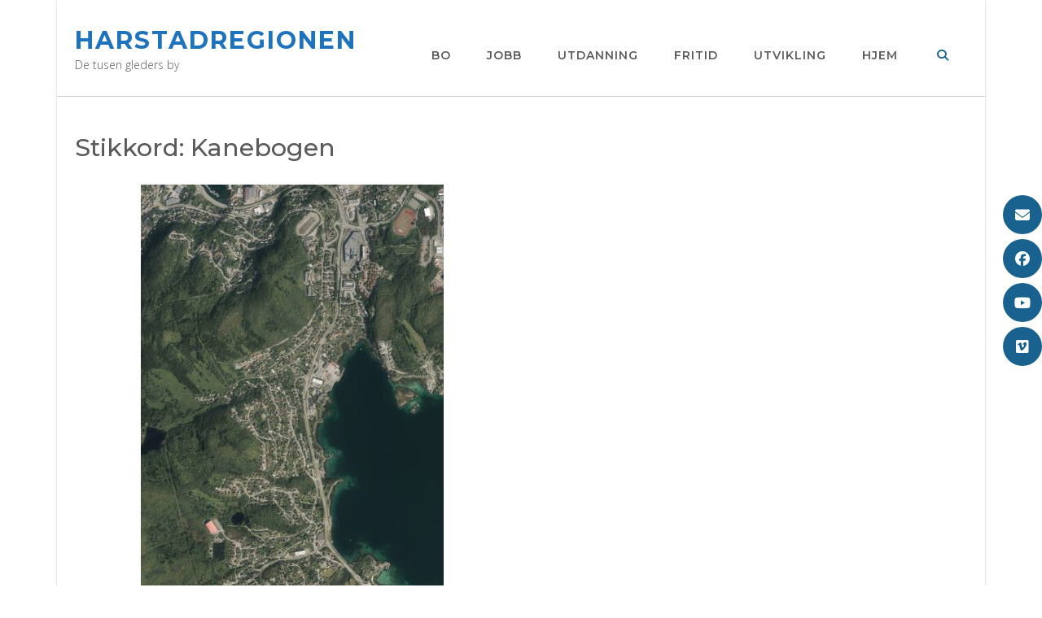

--- FILE ---
content_type: application/javascript
request_url: https://harstadregionen.no/wp-content/plugins/you-can-quote-me-on-that/library/js/carouFredSel-custom.min.js?ver=1.0.12
body_size: 272
content:
(function(i){YouCanQuoteMeOnThat=function(o,e){var t={};var a={slideshow:false};t=i.extend(a,e);if(!t["slideshow"]){t["slideshowSpeed"]=false}i(o+" .you-can-quote-me-on-that").carouFredSel({responsive:true,circular:true,infinite:false,height:"variable",items:{visible:1,height:"variable"},onCreate:function(e){you_can_quote_me_on_that_scale_slider_controls();i(o).css("height","auto");i(o).removeClass("loading");you_can_quote_me_on_that_set_slider_controls_visibility();you_can_quote_me_on_that_constrain_text_overlay_opacity()},scroll:{fx:"crossfade",duration:t["speed"]},auto:t["slideshowSpeed"],prev:o+" .prev",next:o+" .next",swipe:{onTouch:true}})}})(jQuery);